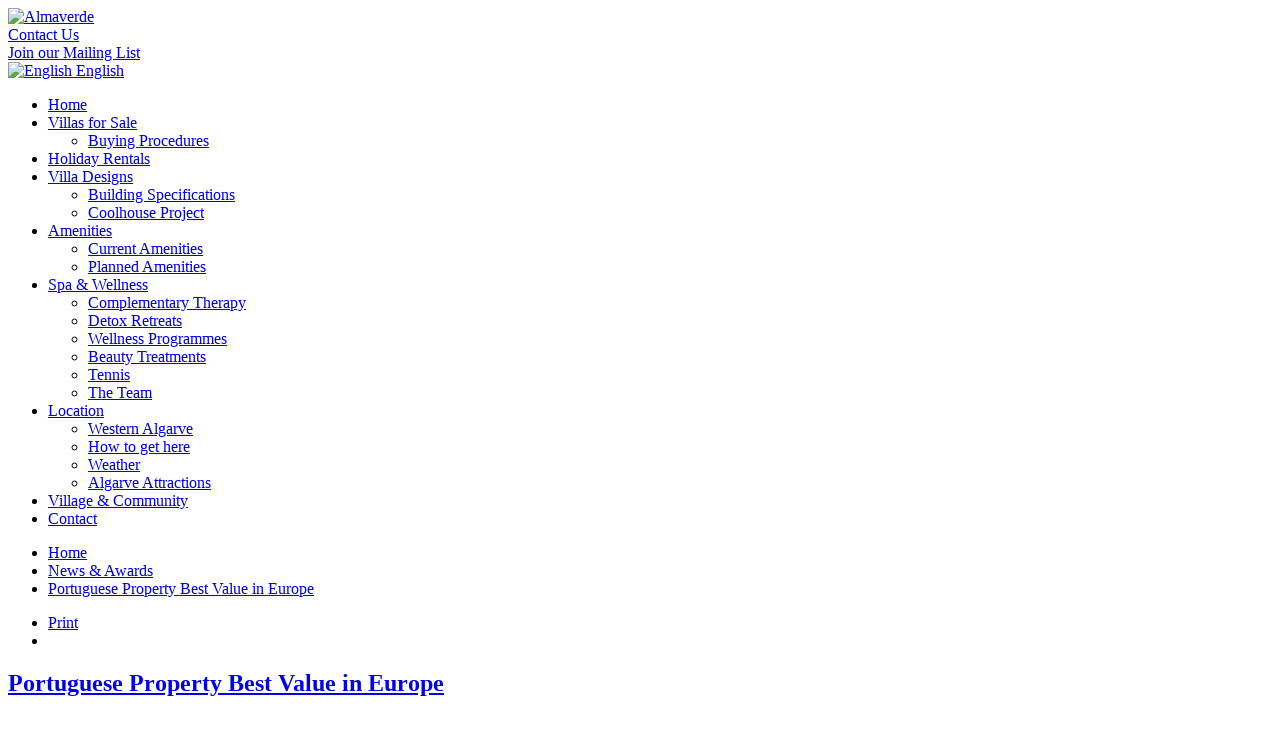

--- FILE ---
content_type: text/html; charset=utf-8
request_url: https://www.almaverde.com/en/news-and-awards/123-portuguese-property-best-value-in-europe.html
body_size: 9224
content:
<!DOCTYPE html PUBLIC "-//W3C//DTD XHTML 1.0 Transitional//EN" "http://www.w3.org/TR/xhtml1/DTD/xhtml1-transitional.dtd">
<html xmlns="http://www.w3.org/1999/xhtml" xml:lang="en-gb" lang="en-gb">
    <head>
    
    <base href="//www.almaverde.com/">
    
    
<meta name="viewport" content="width=device-width, initial-scale=1">
        <link rel="stylesheet" type="text/css" href="/templates/almaverde/css/template.css" media="all" />
        <!--[if IE 7]>
          <link rel="stylesheet" type="text/css" href="/templates/almaverde/css/ie7.css" />
        <![endif]-->
        <!--[if IE 6]>
          <link rel="stylesheet" type="text/css" href="/templates/almaverde/css/ie6.css" />
        <script src="/media/system/js/supersleight-min.js" type="text/javascript"></script>
        <![endif]-->
        <link rel="stylesheet" type="text/css" href="/media/system/css/milkbox.css" />
        <link rel="stylesheet" type="text/css" href="/media/system/css/modal.css" />
        <link type="text/css" rel="stylesheet" media="print" href="/templates/almaverde/css/print.css" />
                 <link type="text/css" rel="stylesheet" media="all" href="/templates/almaverde/css/en-GB.css" />
        
  <script src="/media/jui/js/jquery.min.js" type="text/javascript"></script>
  <script src="/media/jui/js/jquery-noconflict.js" type="text/javascript"></script>
  <script src="/media/jui/js/jquery-migrate.min.js" type="text/javascript"></script>

  

        <script src="/media/system/js/mootools-core.js" type="text/javascript"></script>
        <script src="/media/system/js/core.js" type="text/javascript"></script>
        <script src="/media/system/js/mootools-more.js" type="text/javascript"></script>
        
<script>
$empty  = new Class;
var $type = typeOf;
var $chk = function(obj){
    return !!(obj || obj === 0);
};



//implented this function bindWithEvent because of older js libraries 2018-04-06
Function.implement({
	bindWithEvent: function(bind, args){
		var self = this;
		if (args != null) args = Array.from(args);
		return function(event){
			return self.apply(bind, (args == null) ? arguments : [event].concat(args));
		};
	}
});
</script>

        <script src="/media/system/js/SqueezeBox.js" type="text/javascript"></script>

        <script src="/media/system/js/milkbox-yc.js" type="text/javascript"></script>

        <script type="text/javascript" src="/media/system/js/swfobject.js"></script>
        <script type="text/javascript">
            swfobject.registerObject("flashBanner", "9.0.0", "/media/system/swf/expressInstall.swf");
        </script>
        <script type="text/javascript" src="/media/system/js/date.js"></script>
        <script type="text/javascript" src="/templates/almaverde/js/slideshow.js"></script>
        <meta name="google-site-verification" content="FSi_Bdk7YtuhudBpm0J8cJ3cSdx0e8RLvEuk_HeDyZo" />
        <base href="https://www.almaverde.com/en/news-and-awards/123-portuguese-property-best-value-in-europe.html" />
	<meta http-equiv="content-type" content="text/html; charset=utf-8" />
	<meta name="author" content="UrbWorks" />
	<meta name="generator" content="Joomla! - Open Source Content Management" />
	<title>Portuguese Property Best Value in Europe</title>
	<link href="/templates/almaverde/favicon.ico" rel="shortcut icon" type="image/vnd.microsoft.icon" />
	<link href="/modules/mod_jbcookies/assets/css/jbcookies.css?cf3b493883824f80720b6238248ee939" rel="stylesheet" type="text/css" />
	<link href="/media/system/css/modal.css?cf3b493883824f80720b6238248ee939" rel="stylesheet" type="text/css" />
	<link href="/media/mod_falang/css/template.css" rel="stylesheet" type="text/css" />
	<script type="application/json" class="joomla-script-options new">{"csrf.token":"4851ba592a93938723a14493a1949216","system.paths":{"root":"","base":""}}</script>
	<script src="/media/jui/js/jquery.min.js?cf3b493883824f80720b6238248ee939" type="text/javascript"></script>
	<script src="/media/jui/js/jquery-noconflict.js?cf3b493883824f80720b6238248ee939" type="text/javascript"></script>
	<script src="/media/jui/js/jquery-migrate.min.js?cf3b493883824f80720b6238248ee939" type="text/javascript"></script>
	<script src="/media/system/js/modal.js?cf3b493883824f80720b6238248ee939" type="text/javascript"></script>
	<script type="text/javascript">

		jQuery(function($) {
			SqueezeBox.initialize({});
			initSqueezeBox();
			$(document).on('subform-row-add', initSqueezeBox);

			function initSqueezeBox(event, container)
			{
				SqueezeBox.assign($(container || document).find('a.jbcookies').get(), {
					parse: 'rel'
				});
			}
		});

		window.jModalClose = function () {
			SqueezeBox.close();
		};

		// Add extra modal close functionality for tinyMCE-based editors
		document.onreadystatechange = function () {
			if (document.readyState == 'interactive' && typeof tinyMCE != 'undefined' && tinyMCE)
			{
				if (typeof window.jModalClose_no_tinyMCE === 'undefined')
				{
					window.jModalClose_no_tinyMCE = typeof(jModalClose) == 'function'  ?  jModalClose  :  false;

					jModalClose = function () {
						if (window.jModalClose_no_tinyMCE) window.jModalClose_no_tinyMCE.apply(this, arguments);
						tinyMCE.activeEditor.windowManager.close();
					};
				}

				if (typeof window.SqueezeBoxClose_no_tinyMCE === 'undefined')
				{
					if (typeof(SqueezeBox) == 'undefined')  SqueezeBox = {};
					window.SqueezeBoxClose_no_tinyMCE = typeof(SqueezeBox.close) == 'function'  ?  SqueezeBox.close  :  false;

					SqueezeBox.close = function () {
						if (window.SqueezeBoxClose_no_tinyMCE)  window.SqueezeBoxClose_no_tinyMCE.apply(this, arguments);
						tinyMCE.activeEditor.windowManager.close();
					};
				}
			}
		};
		
	</script>

        
        <script src="/templates/almaverde/js/utils.js" type="text/javascript" language="Javascript"></script>
        <link type="text/css" rel="stylesheet" media="all" href="/templates/almaverde/css/responsive.css" />
<!-- Global site tag (gtag.js) - Google Analytics -->
<script async src="https://www.googletagmanager.com/gtag/js?id=G-ZJ5GWDN9LD"></script>
<script>
  window.dataLayer = window.dataLayer || [];
  function gtag(){dataLayer.push(arguments);}
  gtag('js', new Date());
 
  gtag('config', 'G-ZJ5GWDN9LD');
</script>
          
    </head>
    <body class="">
        <div class="pageContainer">
            <div class="header">
                <div class="logoContainer">
                                        <a href="https://www.almaverde.com/" name="home">
                        <img src="/templates/almaverde/images/logo.png" alt="Almaverde" />
                    </a>
                                    </div>
                <div class="snippet expandable" id="contact-us-snippet">
                    <a href="#contactWrapper" class="expandable-button"><img src="/templates/almaverde/images/contact-us-icon.png" alt=""/>Contact Us</a>
                    <div class="expandable-content-container">
                        <div id="contactWrapper" class="expandable-content" style="display:none;">
                            <address class="phone"><img src="/templates/almaverde/images/contact-us-phone-icon.png" alt=""/>+351 282697857 (Call cost according to fixed national tariff)</address>
                            <address class="email"><img src="/templates/almaverde/images/contact-us-email-icon.png" alt=""/>reservations@almaverde.com</address>
                        </div>
                    </div>
                </div>
                <div class="snippet expandable" id="subscribe-snippet">
                    

	
	

<div class="module" >
	<script type="text/javascript" src="https://www.almaverde.com/modules/mod_mailchimp2/url.js"> </script>
	<script type="text/javascript" src="https://www.almaverde.com/modules/mod_mailchimp2/ajax.js"> </script>


	<script type="text/javascript">
	//<![CDATA[

	// Global Ajax request
	var MCajaxReq = new MCAjaxRequest();

	// Add a new email address on the server using Ajax

	function addEmailAddress() {


	
		var lang_error_invalid_email = 'Invalid Email Address';
		var lang_message_adding = 'Adding...';

		

		// Disable the Add button and set the status to busy
		document.getElementById("mc2_add").disabled = true;
		document.getElementById("mc2_status").innerHTML = lang_message_adding;

		// Send the new email entry and our module id data as an Ajax request
		postvars = "ajax=true" + "&mid=106" + "&email=" + document.getElementById("mc2_email").value;
		var mergeVarInputs = document.getElementById('mcmergevars');
		mvinputs = mergeVarInputs.getElementsByTagName('input'); //does not get selects.  

		maxj = mvinputs.length;
		for(j=0; j < maxj; j++){
			if(mvinputs[j].getAttribute("type") == "radio") { //don't automatically add all radio inputs
				
				if (mvinputs[j].checked && mvinputs[j].value) { 
					postvars = postvars + "&" + mvinputs[j].getAttribute('name') + 
						"=" + mvinputs[j].value;
				}
				
			} else if(mvinputs[j].value){ //input but not radiobutton
				postvars = postvars + "&" + mvinputs[j].getAttribute('name') + 
					"=" + mvinputs[j].value;
			}

		}
		
		
		mvselects = mergeVarInputs.getElementsByTagName('select');
		
		maxj = mvselects.length;
		for(j=0; j < maxj; j++){
			if(mvselects[j].value){
				postvars = postvars + "&" + mvselects[j].getAttribute('name') + 
					"=" + mvselects[j].value;
			}

		}

		
		//SEND

										
				//Add ajax parameter to send_to_mc call
				MCajaxReq.send("POST", "https://www.almaverde.com/modules/mod_mailchimp2/send_to_mc.php?ajax=1", handleRequest, "application/x-www-form-urlencoded; charset=UTF-8", postvars);	
				
			
		

	}	// end of addEmailAddress

	// Handle the Ajax request
	function handleRequest() {
		if (MCajaxReq.getReadyState() == 4 && MCajaxReq.getStatus() == 200) {
			// Confirm the addition of the email entry
			document.getElementById("mc2_status").innerHTML = MCajaxReq.getResponseText();
			document.getElementById("mc2_add").disabled = false;
			document.getElementById("mc2_email").value = "";
			
			var mvinputs = document.getElementById('mcmergevars');	// clear mergevars
			if(mvinputs.getElementsByTagName('input').length){
				var inputs = mvinputs.getElementsByTagName('input');
				if(inputs){
					for (var i=0; i < inputs.length; i++) {	
						inputs[i].value = '';		
					}
				}
			}
			/* clear checkboxes and radios */
			var iginputs = document.getElementById('mciginputs');
			ig_values = "";
			if(iginputs){
				if(iginputs.getElementsByTagName('input').length){
					var inputs = iginputs.getElementsByTagName('input'); 	// radio or checkbox
				} else {
					var inputs = iginputs.getElementsByTagName('option'); 	// select list
				}
				if(inputs){
					for (var i=0; i < inputs.length; i++) {
	 					// checked for radio or checkbox, selected for select list
						if (inputs[i].checked || inputs[i].selected) { 
							inputs[i].checked = false;
		      				}
					}
				}
			}
		}
	}
	//]]>
	</script>

<a href="#subscribeFormWrapper" title="Subscribe" class="expandable-button"><img src="/templates/almaverde/images/subscribe-icon.png" alt=""/>Join our Mailing List</a>
<div class="expandable-content-container">
    <div id="subscribeFormWrapper" class="expandable-content" style="display: none;">
        <p id="mc2_status">Join our newsletter and receive the latest news and exclusive offers</p>
        <form name="mailchimp2">
            <input type="text" id="mc2_email" class="inputbox" name="email" value="Your e-mail address" onfocus="if (this.defaultValue==this.value) this.value = ''"/>
                        <div style="display: none;" id="mcmergevars">
               <span class="req">First Name: </span>
               <input type="text" size="25" name="FNAME" class="mergevars" value="Guest"/>
               <span class="req">Last Name: </span>
               <input type="text" size="25" name="LNAME" class="mergevars" value="Guest"/>
               <span class="req">Areas of Interest: </span>
               <input type="text" size="25" name="MMERGE3" class="mergevars" value="Holiday Rentals"/>
            </div>
            <input type="submit" id="mc2_add" class="button" value="Add" onclick="addEmailAddress(); return false;" />
        </form>
    </div>
</div>

</div>


                </div>
                <div class="snippet expandable" id="weather-snippet">
                    
                </div>
				<div class="snippet expandable" id="language-snippet">
                    <a class="expandable-button collapsed" title="Language" href="#languageWrapper">
                            <img src="/templates/almaverde/images/lang-en.png" alt="English"/>
        English    </a>
<div class="expandable-content-container">
    <div id="languageWrapper" class="expandable-content" style="display:none; height:25px;">
        <ul>
                                            <li>
                    <img src="/templates/almaverde/images/lang-pt.png" alt="Português"/>
                    <a href="/pt/noticias-e-premios/123-portuguese-property-best-value-in-europe.html">Português</a>
                </li>
                                    </ul>
    </div>
</div>

                </div>
                <div id="main-menu-container">

<div class="menu-icon" onclick="javascript: $$('ul#menulist_root').toggle(); return false;" style="display: none;">
    <span class="line"></span>
    <span class="line"></span>
    <span class="line"></span>
</div>

                    
<ul class="menu" id="menulist_root">
<li class="item-159"><span><a href="/en/" >Home</a></li><li class="item-31 deeper parent mainlevelitem-31 deeper parent mainlevel"><span><a href="/en/villas-for-sale.html" >Villas for Sale</a></span><ul><li class="item-45"><span><a href="/en/villas-for-sale/buying-procedures.html" >Buying Procedures</a></li></ul></li><li class="item-52"><span><a href="/en/holiday-rentals.html" >Holiday Rentals</a></li><li class="item-28 deeper parent mainlevelitem-28 deeper parent mainlevel"><span><a href="/en/villa-designs.html" >Villa Designs</a></span><ul><li class="item-42"><span><a href="/en/villa-designs/building-specifications.html" >Building Specifications</a></li><li class="item-44"><span><a href="/en/villa-designs/coolhouse-project.html" >Coolhouse Project</a></li></ul></li><li class="item-40 deeper parent mainlevelitem-40 deeper parent mainlevel"><span><a href="/en/amenities.html" >Amenities</a></span><ul><li class="item-49"><span><a href="/en/amenities/current-amenities.html" >Current Amenities</a></li><li class="item-41 parent mainlevelitem-41 parent mainlevel"><span><a href="/en/amenities/planned-amenities.html" >Planned Amenities</a></li></ul></li><li class="item-7 deeper parent mainlevelitem-7 deeper parent mainlevel"><span><a href="/en/spa-and-wellness.html" >Spa &amp; Wellness</a></span><ul><li class="item-48"><span><a href="/en/spa-and-wellness/complementary-therapy.html" >Complementary Therapy</a></li><li class="item-58"><span><a href="/en/spa-and-wellness/detox-retreats.html" >Detox Retreats</a></li><li class="item-9"><span><a href="/en/spa-and-wellness/wellness-programmes.html" >Wellness Programmes</a></li><li class="item-10"><span><a href="/en/spa-and-wellness/beauty-treatments.html" >Beauty Treatments</a></li><li class="item-11"><span><a href="/en/spa-and-wellness/tennis.html" >Tennis</a></li><li class="item-12"><span><a href="/en/spa-and-wellness/the-team.html" >The Team</a></li></ul></li><li class="item-4 deeper parent mainlevelitem-4 deeper parent mainlevel"><span><a href="/en/location.html" >Location</a></span><ul><li class="item-47"><span><a href="/en/location/western-algarve.html" >Western Algarve</a></li><li class="item-6"><span><a href="/en/location/how-to-get-here.html" >How to get here</a></li><li class="item-5"><span><a href="/en/location/weather.html" >Weather</a></li><li class="item-16 parent mainlevelitem-16 parent mainlevel"><span><a href="/en/location/algarve-attractions.html" >Algarve Attractions</a></li></ul></li><li class="item-24"><span><a href="/en/village-community.html" >Village &amp; Community</a></li><li class="item-39"><span><a href="/en/contact.html" >Contact</a></li></ul>

                </div>
            </div>
            <div class="middle">
                                                    <div class="bannerContainer">
                    <div class="bannergroup">

	<div class="banneritem">
										<object id="flashBanner" classid="clsid:D27CDB6E-AE6D-11cf-96B8-444553540000" width="980" height="160" wmode="opaque">
<param name="movie" value="/images/banners/casuarina.swf" />
<param name="wmode" value="opaque" />
<!--[if !IE]>-->
<object type="application/x-shockwave-flash" data="/images/banners/casuarina.swf" width="980" height="160" wmode="opaque">
<!--<![endif]-->
<!--[if !IE]>-->
</object>
<!--<![endif]-->
</object>				<div class="clr"></div>
	</div>

</div>

                </div>
                                    <div class="content">
                                            <div class="leftColumnContainer">
                        <div id="breadcrumb-share-container"><ul class="breadcrumb">
        <li class="first">
            <a href="/en/">Home</a>
    </li>
        <li >
            <a href="/en/news-and-awards.html">News &amp; Awards</a>
    </li>
        <li >
            <a href="/">Portuguese Property Best Value in Europe</a>
    </li>
    </ul>


<div class="custom"  >
	<ul id="print-share">
    <li><span class="print"><a href="JavaScript:window.print();">Print</a></span></li>
    <li><div class="sharethis-inline-share-buttons"></div></li>
</ul></div>
</div>
                        <div class="item-page textContainer">

	<h2>
			<a href="/en/news-and-awards/123-portuguese-property-best-value-in-europe.html">
		Portuguese Property Best Value in Europe</a>
		</h2>





	<dl class="article-info">
	<span class="create createdate">
	Friday, 16 January 2015	</span>
	</dl>



<p><strong>OECD Focus on House Prices</strong></p>
<p><span style="line-height: 1.3em;">According to the OECD, Portuguese house prices are the lowest in Europe on a rental yield basis, receiving a score of 83 compared to 84 for Greece, 91 for Germany, 104 for Spain and 134 for UK. A score of 100 would be in line with the long term average, making scores significantly below 100 a “buy”.</span></p>
<p><span style="line-height: 1.3em;">On an affordability basis, taking national wage levels into account, Portugal at 94 fares better than Spain at 107 or the UK at 125. Portugal is a clear ‘buy’ on both measures.</span></p>
<p><span style="line-height: 1.3em;">Based on rental yield, the most expensive houses in Europe are in Norway (164), while the most expensive based on affordability are in Belgium (147). The cheapest on the affordability scale are in Germany (83). According to this survey, the most attractively priced houses worldwide are in Japan, with scores of 62 for yield and 63 for affordability. The least attractive are in Belgium, Canada and New Zealand.</span></p>
<p> </p>
<p>For anyone considering a house purchase in Portugal, the only note of caution in the OECD report is that Portuguese prices still appear to be falling, with an annual drop in real terms of 1.6% (to end Q1 2014), but this fall is much lower than Spain’s, at 4.9% for 2013. RICS/CI Portuguese Housing Market Survey for April 2014</p>
<p><span style="line-height: 1.3em;">This snapshot monthly report concludes that, although Portuguese prices are still falling, they are falling at the slowest pace since the survey started in 2010, and that price expectations have turned neutral, indicating that prices are close to stabilising. Knight Frank Global House Price Index for Q1/2014</span></p>
<p><span style="line-height: 1.3em;">According to Knight Frank, prices worldwide rose by 0.6% over the quarter, down from 1.2% in the previous quarter. Annual price growth was 7.1%. Prices worldwide have risen in the past eight consecutive quarters.</span></p>
<p><span style="line-height: 1.3em;">Portugal fell 2.1% for the last quarter, but rose 1.2% on an annual basis, showing better in this survey than in the OECD or RICS/CI survey. Spain fell 4% on an annual basis, echoing the OECD figures and supporting the proposition that a recovery is closer in Portugal than in Spain. This is not surprising considering the much greater volume of unsold Spanish housing stock.</span></p>
<p><span style="line-height: 1.3em;">Of the 54 countries surveyed, 14 showed a decline year-on-year. 12 of these were in Europe but, despite this, Europe as a whole showed a small increase year-on-year, with 20 countries in positive territory. Estonia was the 3rd best performer overall, with year-on-year growth of 16.2%. Property markets are cyclical. The best time to buy property is when prices are turning positive after a sustained downturn. It appears that Portugal is now at precisely that point in the cycle.</span></p>
<p><span style="line-height: 1.3em;"> </span></p>
<p><span style="line-height: 1.3em;"><img src="/images/news/Luz_exterior_backviewjpg.jpg" border="0" alt="" style="display: block; margin-left: auto; margin-right: auto;" /></span></p>
<p> </p>
<p><strong>ECB monetary easing</strong></p>
<p><span style="line-height: 1.3em;">The long overdue monetary easing announced by the ECB on 5th June, mainly to counter the threat of Japanese-style chronic deflation, will boost the overseas property sector, according to OPP Connect.</span></p>
<p><span style="line-height: 1.3em;">The easing measures have reinforced the downward trend in bond yields of the euro crisis economies. The mood is that the worst is over and that not only the central bank but the politicians will continue to ‘do what it takes’ to preserve the single currency. The announcement triggered a fall in the 10-year Portuguese bond yield of 13 basis points to 3.51%. This rate reached an all time high of 18.29% in early 2012, only a little over 2 years ago. Portugal plans to sell as much as 750 million euros of securities on 11th June in the nation’s second auction since exiting its three-year bailout program.</span></p>
<p> </p>
<p>The ECB measures should feed through to bank lending practices, stimulating increased mortgage lending at higher LTVs and lower spreads. This in turn will result in a higher volume of property transactions and some price recovery. ECB easing is also helping to reduce euro exchange rates, making Portuguese property cheaper for non-eurozone buyers, and especially the British, who have historically accounted for 50% or more of the market for Algarve leisure and retirement real estate.</p>
<p> </p>
	
</div>

                    </div>
                    <div class="rightColumnContainer">
                        
                        

<div class="custom"  >
	<div class="quickLinksContainer">
<h2>Quick Links</h2>
<p> </p>
<ul>
<ul>
<li><a href="/news-and-awards/almaverde-opp-awards-for-excellence-2010.html">AlmaVerde Village &amp; Spa scoops three OPP Awards for Excellence 2010</a></li>
</ul>
</ul>
<br />
<ul>
<ul>
<li><a href="/news-and-awards/almaverde-in-destinets-atlas-of-excellence.html">AlmaVerde Village &amp; Spa in DestiNet’s “Atlas of Excellence”</a></li>
</ul>
</ul>
<br />
<ul>
<ul>
<li><a href="/news-and-awards/sustainable-tourism-development.html">AlmaVerde invited to help promote sustainable tourism development </a></li>
</ul>
</ul>
<br />
<ul>
<ul>
<li><a href="/news-and-awards/five-star-awards-portugal.html">AlmaVerde scoops Five Star Awards for Best Architecture and Best Property in Portugal</a></li>
</ul>
</ul>
<br />
<ul>
<ul>
<li><a href="/news-and-awards/record-year-for-almaverde.html">Record year for AlmaVerde </a></li>
</ul>
</ul>
<br />
<ul>
<ul>
<li><a href="/news-and-awards/almaverde-partner-with-leading-trainer-and-lifestyle-coach-paul-sansome.html">AlmaVerde partner with leading trainer and lifestyle coach, Paul Sansome</a></li>
</ul>
</ul>
<br />
<ul>
<ul>
<li><a href="/news-and-awards/almaverde-win-gold-and-silver-at-2008-homes-overseas-awards.html">AlmaVerde Win Gold and Silver at 2008 Homes Overseas Awards</a></li>
</ul>
</ul>
<br />
<ul>
<ul>
<li><a href="/news-and-awards/almaverde-comes-highly-commended.html">AlmaVerde comes "Highly Commended"</a></li>
</ul>
</ul>
<br />
<ul>
<ul>
<li><a href="/news-and-awards/almaverde-slashes-energy-bills-94.html">AlmaVerde Slashes Energy Bills 94%</a></li>
</ul>
</ul>
<br />
<ul>
<ul>
<li><a href="/news-and-awards/irish-times-features-almaverde.html">Irish Times features AlmaVerde</a></li>
</ul>
</ul>
<br />
<ul>
<ul>
<li><a href="/news-and-awards/almaverde-scoops-five-2007-homes-overseas-magazine-awards.html">AlmaVerde scoops five 2007 Homes Overseas Magazine Awards</a></li>
</ul>
</ul>
<br />
<ul>
<ul>
<li><a href="/news-and-awards/portugal-rediscovers-green-heart.html">Portugal rediscovers green heart</a></li>
</ul>
</ul>
<br />
<ul>
<ul>
<li><a href="/news-and-awards/almaverde-wins-2006-royal-award-for-sustainability.html">AlmaVerde wins 2006 Royal Award for Sustainability</a></li>
</ul>
</ul>
<br />
<ul>
<li><a href="/news-and-awards/almaverde-wins-gold-for-best-sustainable-development-2006.html">AlmaVerde wins Gold for Best Sustainable Development 2006</a></li>
</ul>
</div></div>

                    </div>
                                        </div>
                            </div>
            <div class="footer">
                <div class="awardsContainer">
                    

<div class="custom"  >
	<ul>
    <li><a href="/../news-and-awards/-almaverde-scoops-five-2007-homes-overseas-magazine-awards.html"><img alt="Home Overseas Award 2007" src="/images/awards/homes2007.png" /></a></li>
    <li><a href="/news-and-awards/almaverde-win-gold-and-silver-at-2008-homes-overseas-awards.html"><img alt="Home Overseas Award 2008" src="/images/awards/homes2008.png" /></a></li>
    <li><a href="/../news-and-awards/almaverde-wins-2006-royal-award-for-sustainability.html"><img alt="Royal Awards for Sustainability" src="/images/awards/Royal_Awards.png" /></a></li>
    <li><a href="/../news-and-awards/almaverde-comes-highly-commended.html"><img alt="What Green Home" src="/images/awards/WGH_kite.png" /></a></li>
    <li><a href="/../villa-designs/coolhouse-project.html"><img alt="Coolhouse Project" width="100" height="35" src="/images/awards/Coolhouse-project.png" /></a></li>
    <li><a href="/../villa-designs/coolhouse-project.html"><img alt="Coolhouse logo" width="35" height="40" src="/images/awards/coolhouse-logo.gif" /></a></li>
    <li><a href="/../about-us.html"><img alt="Elixir Group Algarve, Portugal" width="100" height="35" src="/images/awards/Elixir-group-logo.png" /></a></li>
    <li><a target="_blank" href="http://www.sustainworldwide.com/"><img alt="sustain worldwide" width="130" height="33" title="Sustain Worldwide" src="/images/awards/sustain-worldwide-logo-w150.png" /></a></li>
    <li id="weatherContainer"><!--x--></li>
</ul>
<p>&#160;</p></div>

                </div>
            </div>
            <div class="footer2">
                <div class="footerNavigationContainer">
                    
<ul class="menu">
<li class="item-38"><span><a href="/en/website-terms.html" >Website Terms</a></li><li class="item-56"><span><a href="/en/privacy-policy.html" >Privacy Policy</a></li><li class="item-30"><span><a href="/en/about-us.html" >About Us</a></li><li class="item-32"><span><a href="/en/ethos.html" >Ethos</a></li><li class="item-34 current active mainlevel_current"><span><a href="/en/news-and-awards.html" >News &amp; Awards</a></li><li class="item-37"><span><a href="/en/sitemap.html" >Sitemap</a></li><li class="item-29"><span><a href="/en/contact.html" >Contact</a></li><li class="item-53"><span><a href="/blog" >Blog</a></li></ul>
	<!--googleoff: all-->
				<!-- Template Default bootstrap -->
		<div class="jb cookie bottom white blue ">
		    
			<!-- BG color -->
			<div class="jb cookie-bg white"></div>
		    
			<h2>In order to provide you with the best online experience this website uses cookies.</h2>
		     
			<p>By using our website, you agree to our use of cookies.							</p>
		    
			<div class="btn jb accept blue">I agree</div>
		    
		</div>
		
			
		<!--googleon: all-->
	<script type="text/javascript">
	    jQuery(document).ready(function () { 
	    	var url = 'https://www.almaverde.com/';
			
			function setCookie(c_name,value,exdays,domain)
			{
				if (domain) {domain = '; domain=' + domain}
				var exdate=new Date();
				exdate.setDate(exdate.getDate() + exdays);
				var c_value=escape(value) + ((exdays==null) ? "" : "; expires="+exdate.toUTCString()) + "; path=/" + domain;

				document.cookie=c_name + "=" + c_value;
			}
			
			function readCookie(name) {
				var nameEQ = name + "=";
				var jb = document.cookie.split(';');
				for(var i=0;i < jb.length;i++) {
					var c = jb[i];
					while (c.charAt(0)==' ') c = c.substring(1,c.length);
						if (c.indexOf(nameEQ) == 0) return c.substring(nameEQ.length,c.length);
					}
				return null;
			}
		    
			var $jb_cookie = jQuery('.jb.cookie');
			var $jb_infoaccept = jQuery('.jb.accept');
			var jbcookies = readCookie('jbcookies');
			if(!(jbcookies == "yes")){
				$jb_cookie.delay(1000).slideDown('fast'); 
				$jb_infoaccept.click(function(){
					setCookie("jbcookies","yes",90,"");
					$jb_cookie.slideUp('slow');
					jQuery('.jb.cookie-decline').fadeIn('slow', function() {});

									});
			}

			jQuery('.jb.decline').click(function(){
				setCookie("jbcookies","",0,"");
									window.location.reload();
							});
	    });
	</script>


                </div>
                <div class="copyrights">© Copyright 2010-2026 Almaverde Villlage & Spa | EN125, Cruzamento do Burgau 8650-035 Vila do Bispo Portugal | Tel: +351 282 697857/9  |  <a href="mailto:reservations@almaverde.com">reservations@almaverde.com</a>  |  website by <a href="http://www.versio2.com" id="v2brand" target="_blank">Versio2</a></div>
            </div>
        </div>

<script type="text/javascript" src="https://platform-api.sharethis.com/js/sharethis.js#property=5d38ea0caf24be0012385c01&product=custom-share-buttons"></script>
    </body>
</html>